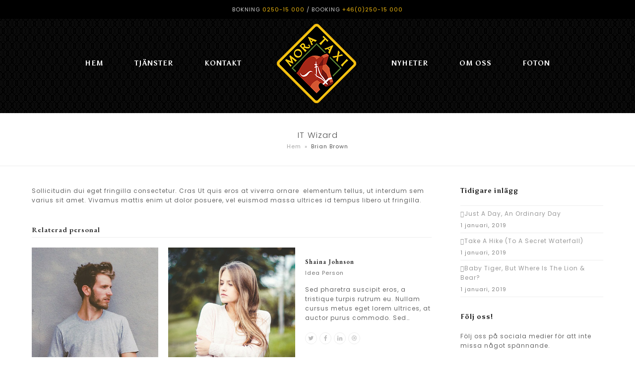

--- FILE ---
content_type: text/html; charset=UTF-8
request_url: http://www.morataxi.se/staff-member/brian-brown/
body_size: 34182
content:
<!DOCTYPE html>
<html lang="sv-SE" itemscope itemtype="https://schema.org/WebPage" class="wpex-color-scheme-default">
<head>
<meta charset="UTF-8">
<link rel="profile" href="http://gmpg.org/xfn/11">
<title>Brian Brown &#8211; Mora Taxi</title>
<meta name='robots' content='max-image-preview:large' />
<meta name="generator" content="Total WordPress Theme v5.10">
<meta name="viewport" content="width=device-width, initial-scale=1">
<link rel='dns-prefetch' href='//fonts.googleapis.com' />
<link rel='dns-prefetch' href='//maxcdn.bootstrapcdn.com' />
<link rel="alternate" type="application/rss+xml" title="Mora Taxi &raquo; Webbflöde" href="http://www.morataxi.se/feed/" />
<link rel="alternate" type="application/rss+xml" title="Mora Taxi &raquo; Kommentarsflöde" href="http://www.morataxi.se/comments/feed/" />
<link rel="alternate" type="application/rss+xml" title="Mora Taxi &raquo; Kommentarsflöde för Brian Brown" href="http://www.morataxi.se/staff-member/brian-brown/feed/" />
<link rel="preload" href="http://www.morataxi.se/wp-content/themes/Total/assets/lib/ticons/fonts/ticons.woff2" type="font/woff2" as="font" crossorigin><link rel='stylesheet' id='js_composer_front-css' href='http://www.morataxi.se/wp-content/plugins/js_composer/assets/css/js_composer.min.css?ver=7.1' media='all' />
<link rel='stylesheet' id='contact-form-7-css' href='http://www.morataxi.se/wp-content/plugins/contact-form-7/includes/css/styles.css?ver=5.5.5' media='all' />
<style id='contact-form-7-inline-css'>
.wpcf7 .wpcf7-recaptcha iframe {margin-bottom: 0;}.wpcf7 .wpcf7-recaptcha[data-align="center"] > div {margin: 0 auto;}.wpcf7 .wpcf7-recaptcha[data-align="right"] > div {margin: 0 0 0 auto;}
</style>
<link rel='stylesheet' id='wpex-contact-form-7-css' href='http://www.morataxi.se/wp-content/themes/Total/assets/css/wpex-contact-form-7.css?ver=5.10' media='all' />
<link rel='stylesheet' id='wpex-google-font-poppins-css' href='//fonts.googleapis.com/css2?family=Poppins:ital,wght@0,100;0,200;0,300;0,400;0,500;0,600;0,700;0,800;0,900;1,100;1,200;1,300;1,400;1,500;1,600;1,700;1,800;1,900&#038;display=swap&#038;subset=latin' media='all' />
<link rel='stylesheet' id='wpex-google-font-asul-css' href='//fonts.googleapis.com/css2?family=Asul:ital,wght@0,100;0,200;0,300;0,400;0,500;0,600;0,700;0,800;0,900;1,100;1,200;1,300;1,400;1,500;1,600;1,700;1,800;1,900&#038;display=swap&#038;subset=latin' media='all' />
<link rel='stylesheet' id='wpex-google-font-eb-garamond-css' href='//fonts.googleapis.com/css2?family=EB+Garamond:ital,wght@0,100;0,200;0,300;0,400;0,500;0,600;0,700;0,800;0,900;1,100;1,200;1,300;1,400;1,500;1,600;1,700;1,800;1,900&#038;display=swap&#038;subset=latin' media='all' />
<link rel='stylesheet' id='wpex-style-css' href='http://www.morataxi.se/wp-content/themes/Total/style.css?ver=5.10' media='all' />
<link rel='stylesheet' id='wpex-mobile-menu-breakpoint-max-css' href='http://www.morataxi.se/wp-content/themes/Total/assets/css/wpex-mobile-menu-breakpoint-max.css?ver=5.10' media='only screen and (max-width:959px)' />
<link rel='stylesheet' id='wpex-mobile-menu-breakpoint-min-css' href='http://www.morataxi.se/wp-content/themes/Total/assets/css/wpex-mobile-menu-breakpoint-min.css?ver=5.10' media='only screen and (min-width:960px)' />
<link rel='stylesheet' id='wpex-wpbakery-css' href='http://www.morataxi.se/wp-content/themes/Total/assets/css/frontend/wpbakery.css?ver=5.10' media='all' />
<link rel='stylesheet' id='ticons-css' href='http://www.morataxi.se/wp-content/themes/Total/assets/lib/ticons/css/ticons.min.css?ver=1.0.1' media='all' />
<link rel='stylesheet' id='vcex-shortcodes-css' href='http://www.morataxi.se/wp-content/themes/Total/assets/css/vcex-shortcodes.css?ver=5.10' media='all' />
<link rel='stylesheet' id='cff-css' href='http://www.morataxi.se/wp-content/plugins/custom-facebook-feed/assets/css/cff-style.min.css?ver=4.2' media='all' />
<link rel='stylesheet' id='sb-font-awesome-css' href='https://maxcdn.bootstrapcdn.com/font-awesome/4.7.0/css/font-awesome.min.css?ver=6.4.7' media='all' />
<link rel='stylesheet' id='bsf-Defaults-css' href='http://www.morataxi.se/wp-content/uploads/smile_fonts/Defaults/Defaults.css?ver=6.4.7' media='all' />
<script src="http://www.morataxi.se/wp-includes/js/jquery/jquery.min.js?ver=3.7.1" id="jquery-core-js"></script>
<script src="http://www.morataxi.se/wp-includes/js/jquery/jquery-migrate.min.js?ver=3.4.1" id="jquery-migrate-js"></script>
<script src="http://www.morataxi.se/wp-content/plugins/revslider/public/assets/js/rbtools.min.js?ver=6.6.18" async id="tp-tools-js"></script>
<script src="http://www.morataxi.se/wp-content/plugins/revslider/public/assets/js/rs6.min.js?ver=6.6.18" async id="revmin-js"></script>
<script></script><link rel="https://api.w.org/" href="http://www.morataxi.se/wp-json/" /><link rel="EditURI" type="application/rsd+xml" title="RSD" href="http://www.morataxi.se/xmlrpc.php?rsd" />
<meta name="generator" content="WordPress 6.4.7" />
<link rel="canonical" href="http://www.morataxi.se/staff-member/brian-brown/" />
<link rel='shortlink' href='http://www.morataxi.se/?p=81' />
<link rel="alternate" type="application/json+oembed" href="http://www.morataxi.se/wp-json/oembed/1.0/embed?url=http%3A%2F%2Fwww.morataxi.se%2Fstaff-member%2Fbrian-brown%2F" />
<link rel="alternate" type="text/xml+oembed" href="http://www.morataxi.se/wp-json/oembed/1.0/embed?url=http%3A%2F%2Fwww.morataxi.se%2Fstaff-member%2Fbrian-brown%2F&#038;format=xml" />
<noscript><style>body:not(.content-full-screen) .wpex-vc-row-stretched[data-vc-full-width-init="false"]{visibility:visible;}</style></noscript><script>function setREVStartSize(e){
			//window.requestAnimationFrame(function() {
				window.RSIW = window.RSIW===undefined ? window.innerWidth : window.RSIW;
				window.RSIH = window.RSIH===undefined ? window.innerHeight : window.RSIH;
				try {
					var pw = document.getElementById(e.c).parentNode.offsetWidth,
						newh;
					pw = pw===0 || isNaN(pw) || (e.l=="fullwidth" || e.layout=="fullwidth") ? window.RSIW : pw;
					e.tabw = e.tabw===undefined ? 0 : parseInt(e.tabw);
					e.thumbw = e.thumbw===undefined ? 0 : parseInt(e.thumbw);
					e.tabh = e.tabh===undefined ? 0 : parseInt(e.tabh);
					e.thumbh = e.thumbh===undefined ? 0 : parseInt(e.thumbh);
					e.tabhide = e.tabhide===undefined ? 0 : parseInt(e.tabhide);
					e.thumbhide = e.thumbhide===undefined ? 0 : parseInt(e.thumbhide);
					e.mh = e.mh===undefined || e.mh=="" || e.mh==="auto" ? 0 : parseInt(e.mh,0);
					if(e.layout==="fullscreen" || e.l==="fullscreen")
						newh = Math.max(e.mh,window.RSIH);
					else{
						e.gw = Array.isArray(e.gw) ? e.gw : [e.gw];
						for (var i in e.rl) if (e.gw[i]===undefined || e.gw[i]===0) e.gw[i] = e.gw[i-1];
						e.gh = e.el===undefined || e.el==="" || (Array.isArray(e.el) && e.el.length==0)? e.gh : e.el;
						e.gh = Array.isArray(e.gh) ? e.gh : [e.gh];
						for (var i in e.rl) if (e.gh[i]===undefined || e.gh[i]===0) e.gh[i] = e.gh[i-1];
											
						var nl = new Array(e.rl.length),
							ix = 0,
							sl;
						e.tabw = e.tabhide>=pw ? 0 : e.tabw;
						e.thumbw = e.thumbhide>=pw ? 0 : e.thumbw;
						e.tabh = e.tabhide>=pw ? 0 : e.tabh;
						e.thumbh = e.thumbhide>=pw ? 0 : e.thumbh;
						for (var i in e.rl) nl[i] = e.rl[i]<window.RSIW ? 0 : e.rl[i];
						sl = nl[0];
						for (var i in nl) if (sl>nl[i] && nl[i]>0) { sl = nl[i]; ix=i;}
						var m = pw>(e.gw[ix]+e.tabw+e.thumbw) ? 1 : (pw-(e.tabw+e.thumbw)) / (e.gw[ix]);
						newh =  (e.gh[ix] * m) + (e.tabh + e.thumbh);
					}
					var el = document.getElementById(e.c);
					if (el!==null && el) el.style.height = newh+"px";
					el = document.getElementById(e.c+"_wrapper");
					if (el!==null && el) {
						el.style.height = newh+"px";
						el.style.display = "block";
					}
				} catch(e){
					console.log("Failure at Presize of Slider:" + e)
				}
			//});
		  };</script>
		<style id="wp-custom-css">
			#top-bar-wrap{border-bottom:none}.page-header .page-header-title{display:none}.wpcf7 .wpcf7-mail-sent-ok{padding:0px !important}.rc-anchor-normal .rc-anchor-checkbox-label{font-size:12px !important}.ticon-plus:before{color:#000000 !important}.ticon-minus:before{color:#000000 !important}.heading-right-icon .aio-icon-header h3.aio-icon-title{text-align:center !important}		</style>
		<noscript><style> .wpb_animate_when_almost_visible { opacity: 1; }</style></noscript><style data-type="wpex-css" id="wpex-css">/*VC META CSS*/.vc_custom_1548006619096{border-top-width:1px !important;padding-top:10px !important;padding-bottom:10px !important;background-image:url(http://www.morataxi.se/wp-content/uploads/2019/01/twinkle_twinkle.png?id=792) !important;background-position:0 0 !important;background-repeat:repeat !important;border-top-color:#3a3a3a !important}/*TYPOGRAPHY*/body{font-family:"Poppins",sans-serif;font-weight:400;font-style:normal;font-size:12px;color:#666666;letter-spacing:1px}:root{--wpex-btn-font-family:"Poppins",sans-serif;--wpex-btn-font-style:normal;--wpex-btn-text-transform:uppercase}#top-bar-content{font-size:1em}.main-navigation-ul .link-inner{font-family:"Asul";font-weight:600;font-size:14px;text-transform:uppercase}.page-header .page-header-title{font-family:"Asul";font-size:42px;text-transform:uppercase}.page-header .page-subheading{color:#545454}body.single-post .single-post-title{font-family:"Poppins",sans-serif}.sidebar-box .widget-title{font-family:"Asul";font-size:14px}:root{--wpex-heading-font-family:"EB Garamond"}h1,.wpex-h1{font-family:"Poppins",sans-serif}h2,.wpex-h2{font-family:"Poppins",sans-serif}/*ADVANCED STYLING CSS*/#site-header{background-image:url(http://www.morataxi.se/wp-content/uploads/2019/01/dark_exa.png)}/*CUSTOMIZER STYLING*/:root{--wpex-link-color:#999999;--wpex-hover-heading-link-color:#999999;--wpex-hover-link-color:#dddddd;--wpex-btn-color:#000000;--wpex-hover-btn-color:#ffffff;--wpex-btn-bg:#f4b700;--wpex-hover-btn-bg:#333333;--wpex-input-padding:.8em;--wpex-input-font-size:12px;--wpex-input-bg:#ffffff;--wpex-focus-input-bg:#ffffff;--wpex-pagination-link-color:#e0e0e0;--wpex-site-header-shrink-start-height:137px}.page-header.wpex-supports-mods{background-color:#ffffff;border-top-color:#ffffff;border-top-width:1px;border-bottom-width:1px}.page-header.wpex-supports-mods .page-header-title{color:#545454}.site-breadcrumbs{color:#545454}.site-breadcrumbs .sep{color:#a5a5a5}.site-breadcrumbs a{color:#a5a5a5}#site-scroll-top:hover{background-color:#f4bc0f}:root,.boxed-main-layout.wpex-responsive #wrap{--wpex-container-width:1200px}.toggle-bar-btn{border-top-color:#f4b700;border-right-color:#f4b700}.toggle-bar-btn:hover{border-top-color:#f4b700;border-right-color:#f4b700}#toggle-bar-wrap{--wpex-surface-1:#000000;background:#000000}#top-bar-wrap{background-color:#000000}.wpex-top-bar-sticky{background-color:#000000}#top-bar{color:#cecece;--wpex-text-2:#cecece;--wpex-text-3:#cecece;--wpex-text-4:#cecece;--wpex-link-color:#f4bc0f;padding-top:10px;padding-bottom:10px}.header-padding{padding-top:10px;padding-bottom:20px}#site-navigation-wrap{--wpex-main-nav-link-padding-x:20px;--wpex-main-nav-link-color:#ffffff;--wpex-hover-main-nav-link-color:#ffffff;--wpex-active-main-nav-link-color:#ffffff;--wpex-hover-main-nav-link-color:#f4bc0f;--wpex-active-main-nav-link-color:#f4bc0f}#mobile-menu{--wpex-link-color:#ffffff;--wpex-hover-link-color:#ffffff}#sidr-main,.sidr-class-dropdown-menu ul{background-color:#000000}#sidr-main{--wpex-border-main:#222222}@media only screen and (min-width:960px){:root{--wpex-content-area-width:70%;--wpex-primary-sidebar-width:25%}}@media only screen and (max-width:767px){#site-logo .logo-img{max-width:60%}}</style></head>

<body class="staff-template-default single single-staff postid-81 wp-custom-logo wp-embed-responsive wpex-theme wpex-responsive full-width-main-layout no-composer wpex-live-site wpex-has-primary-bottom-spacing site-full-width content-right-sidebar has-sidebar has-topbar sidebar-widget-icons hasnt-overlay-header wpex-antialiased wpex-mobile-toggle-menu-icon_buttons has-mobile-menu wpex-no-js wpb-js-composer js-comp-ver-7.1 vc_responsive">

	
<a href="#content" class="skip-to-content">skip to Main Content</a>

	
	<span data-ls_id="#site_top" tabindex="-1"></span>
	<div id="outer-wrap" class="wpex-overflow-clip">

		
		<div id="wrap" class="wpex-clr">

			

	
		<div id="top-bar-wrap" class="wpex-border-b wpex-border-main wpex-border-solid wpex-text-sm textcenter wpex-print-hidden">

			<div id="top-bar" class="container wpex-relative wpex-py-15 wpex-text-center">
	<div id="top-bar-content" class="has-content top-bar-centered wpex-clr">BOKNING <a href="tel:+4625015000">0250-15 000</a>  / BOOKING <a href="tel:+4625015000">+46(0)250-15 000</a></span></div>

</div>

		</div>

	


	<header id="site-header" class="header-five dyn-styles wpex-print-hidden wpex-relative wpex-clr" itemscope="itemscope" itemtype="https://schema.org/WPHeader">

		
		<div id="site-header-inner" class="header-five-inner header-padding container wpex-relative wpex-h-100 wpex-py-30 wpex-clr">
<div id="site-logo" class="site-branding header-five-logo logo-padding wpex-table">
	<div id="site-logo-inner" class="wpex-table-cell wpex-align-middle wpex-clr"><a id="site-logo-link" href="http://www.morataxi.se/" rel="home" class="main-logo"><img src="http://www.morataxi.se/wp-content/uploads/2019/05/MT_Final_1_160px.png" alt="Mora Taxi" class="logo-img" width="160" height="160" data-no-retina data-skip-lazy fetchpriority="high"></a></div>

</div>

<div id="site-navigation-wrap" class="navbar-style-five wpex-h-100 navbar-fixed-line-height wpex-dropdowns-caret hide-at-mm-breakpoint wpex-clr wpex-print-hidden">
	<nav id="site-navigation" class="navigation main-navigation main-navigation-five wpex-h-100 wpex-clr" itemscope="itemscope" itemtype="https://schema.org/SiteNavigationElement" aria-label="Main menu"><ul id="menu-main" class="main-navigation-ul dropdown-menu wpex-flex wpex-float-none wpex-h-100 wpex-justify-center wpex-items-center wpex-dropdown-menu wpex-dropdown-menu--onhover"><li id="menu-item-178" class="menu-item menu-item-type-post_type menu-item-object-page menu-item-home menu-item-178"><a href="http://www.morataxi.se/"><span class="link-inner">Hem</span></a></li>
<li id="menu-item-183" class="menu-item menu-item-type-post_type menu-item-object-page menu-item-183"><a href="http://www.morataxi.se/tjanster/"><span class="link-inner">Tjänster</span></a></li>
<li id="menu-item-229" class="menu-item menu-item-type-post_type menu-item-object-page menu-item-229"><a href="http://www.morataxi.se/kontakt/"><span class="link-inner">Kontakt</span></a></li>
<li id="menu-item-218" class="menu-item menu-item-type-post_type menu-item-object-page menu-item-218"><a href="http://www.morataxi.se/nyheter/"><span class="link-inner">Nyheter</span></a></li>
<li id="menu-item-179" class="menu-item menu-item-type-post_type menu-item-object-page menu-item-179"><a href="http://www.morataxi.se/om-oss/"><span class="link-inner">Om oss</span></a></li>
<li id="menu-item-270" class="menu-item menu-item-type-post_type menu-item-object-page menu-item-270"><a href="http://www.morataxi.se/foton/"><span class="link-inner">Foton</span></a></li>
</ul></nav>
</div>


<div id="mobile-menu" class="wpex-mobile-menu-toggle show-at-mm-breakpoint wpex-flex wpex-items-center wpex-absolute wpex-top-50 -wpex-translate-y-50 wpex-right-0">
	<div class="wpex-inline-flex wpex-items-center">
						<a href="#" class="mobile-menu-toggle" role="button" aria-label="Toggle mobile menu" aria-expanded="false"><span class="mobile-menu-toggle__icon wpex-flex"><span class="wpex-hamburger-icon wpex-hamburger-icon--inactive wpex-hamburger-icon--animate" aria-hidden="true"><span></span></span></span></a>			</div>
</div></div>

		
	</header>



			
			<main id="main" class="site-main wpex-clr">

				
<header class="page-header centered-page-header wpex-relative wpex-mb-40 wpex-surface-2 wpex-py-30 wpex-border-t wpex-border-b wpex-border-solid wpex-border-surface-3 wpex-text-2 wpex-text-center wpex-supports-mods">

	
	<div class="page-header-inner container">
<div class="page-header-content">

<h1 class="page-header-title wpex-block wpex-m-0 wpex-text-5xl" itemprop="headline">

	<span>Brian Brown</span>

</h1>


<div class="page-subheading wpex-last-mb-0 wpex-text-xl wpex-font-light">IT Wizard</div>
<nav class="site-breadcrumbs position-page_header_content wpex-text-4 wpex-text-sm" aria-label="You are here:"><span class="breadcrumb-trail wpex-clr" itemscope itemtype="http://schema.org/BreadcrumbList"><span class="trail-begin" itemprop="itemListElement" itemscope itemtype="http://schema.org/ListItem"><a itemprop="item" href="http://www.morataxi.se/" rel="home"><span itemprop="name">Hem</span></a><meta itemprop="position" content="1"></span><span class="sep sep-1"> &raquo; </span><span class="trail-end">Brian Brown</span></span></nav></div></div>

	
</header>


	<div id="content-wrap" class="container wpex-clr">

		
		<div id="primary" class="content-area wpex-clr">

			
			<div id="content" class="site-content wpex-clr">

				
				
<div id="single-blocks" class="wpex-first-mt-0 wpex-clr">
<article id="staff-single-content" class="single-content wpex-mt-20 entry wpex-mb-40 wpex-clr" itemprop="text"><p>Sollicitudin dui eget fringilla consectetur. Cras Ut quis eros at viverra ornare  elementum tellus, ut interdum sem varius sit amet. Vivamus mattis enim ut dolor posuere, vel euismod massa ultrices id tempus libero ut fringilla.</p>
</article>


	<div id="staff-single-related" class="related-staff-posts wpex-mb-20 wpex-clr">

		<h3 class="theme-heading border-bottom related-staff-posts-heading"><span class="text">Relaterad personal</span></h3>
		<div class="wpex-row wpex-clr">

			
<article id="post-79" class="staff-entry col span_1_of_3 col-1 post-79 staff type-staff status-publish has-post-thumbnail hentry entry has-media">
			<div class="staff-entry-inner wpex-last-mb-0 wpex-clr">
			
	<div class="staff-entry-media entry-media wpex-mb-20">	<a href="http://www.morataxi.se/staff-member/aiden-cooper/" title="Aiden Cooper" class="staff-entry-media-link">
<img width="400" height="400" src="http://www.morataxi.se/wp-content/uploads/2015/01/dude.jpg" class="staff-entry-media-img staff-entry-img wpex-align-middle" alt="" loading="lazy" decoding="async" srcset="http://www.morataxi.se/wp-content/uploads/2015/01/dude.jpg 400w, http://www.morataxi.se/wp-content/uploads/2015/01/dude-150x150.jpg 150w, http://www.morataxi.se/wp-content/uploads/2015/01/dude-300x300.jpg 300w" sizes="(max-width: 400px) 100vw, 400px" />	</a>
</div>

			
<div class="staff-entry-details wpex-last-mb-0 wpex-clr">
	
<h2 class="staff-entry-title entry-title wpex-mb-5">
		<a href="http://www.morataxi.se/staff-member/aiden-cooper/">Aiden Cooper</a>

	</h2>	
	<div class="staff-entry-position entry-position wpex-mb-15 wpex-text-sm wpex-text-3">El Presidente</div>

	
<div class="staff-entry-excerpt wpex-my-15 wpex-last-mb-0">
	<p>Phasellus ornare sit amet sem vitae dapibus. Sed viverra ipsum nunc, nec tincidunt quam aliquet sit amet. Suspendisse vitae accumsan&hellip;</p></div>	<div class="staff-social wpex-social-btns wpex-mt-10 wpex-last-mr-0"><a href="https://twitter.com/WPExplorer" class="wpex-twitter wpex-social-btn wpex-social-btn-minimal wpex-social-color-hover wpex-round wpex-mr-5 wpex-mt-5" target="_blank" rel="noopener noreferrer"><span class="ticon ticon-twitter" aria-hidden="true"></span><span class="screen-reader-text">Twitter</span></a><a href="https://www.facebook.com/WPExplorerThemes" class="wpex-facebook wpex-social-btn wpex-social-btn-minimal wpex-social-color-hover wpex-round wpex-mr-5 wpex-mt-5" target="_blank" rel="noopener noreferrer"><span class="ticon ticon-facebook" aria-hidden="true"></span><span class="screen-reader-text">Facebook</span></a><a href="https://www.linkedin.com/" class="wpex-linkedin wpex-social-btn wpex-social-btn-minimal wpex-social-color-hover wpex-round wpex-mr-5 wpex-mt-5" target="_blank" rel="noopener noreferrer"><span class="ticon ticon-linkedin" aria-hidden="true"></span><span class="screen-reader-text">Linkedin</span></a><a href="https://dribbble.com/aj-clarke" class="wpex-dribbble wpex-social-btn wpex-social-btn-minimal wpex-social-color-hover wpex-round wpex-mr-5 wpex-mt-5" target="_blank" rel="noopener noreferrer"><span class="ticon ticon-dribbble" aria-hidden="true"></span><span class="screen-reader-text">Dribbble</span></a></div></div>		</div>
	</article>
<article id="post-80" class="staff-entry col span_1_of_3 col-2 post-80 staff type-staff status-publish has-post-thumbnail hentry entry has-media">
			<div class="staff-entry-inner wpex-last-mb-0 wpex-clr">
			
	<div class="staff-entry-media entry-media wpex-mb-20">	<a href="http://www.morataxi.se/staff-member/melissa-robertson/" title="Melissa Robertson" class="staff-entry-media-link">
<img width="400" height="400" src="http://www.morataxi.se/wp-content/uploads/2015/01/girl-1.jpg" class="staff-entry-media-img staff-entry-img wpex-align-middle" alt="" loading="lazy" decoding="async" srcset="http://www.morataxi.se/wp-content/uploads/2015/01/girl-1.jpg 400w, http://www.morataxi.se/wp-content/uploads/2015/01/girl-1-150x150.jpg 150w, http://www.morataxi.se/wp-content/uploads/2015/01/girl-1-300x300.jpg 300w" sizes="(max-width: 400px) 100vw, 400px" />	</a>
</div>

			
<div class="staff-entry-details wpex-last-mb-0 wpex-clr">
	
<h2 class="staff-entry-title entry-title wpex-mb-5">
		<a href="http://www.morataxi.se/staff-member/melissa-robertson/">Melissa Robertson</a>

	</h2>	
	<div class="staff-entry-position entry-position wpex-mb-15 wpex-text-sm wpex-text-3">Social Media Master</div>

	
<div class="staff-entry-excerpt wpex-my-15 wpex-last-mb-0">
	<p>Mauris egestas dolor id metus pellentesque, in cursus odio luctus. Duis semper eu quam nec ultrices. In elementum dapibus nibh,&hellip;</p></div>	<div class="staff-social wpex-social-btns wpex-mt-10 wpex-last-mr-0"><a href="https://twitter.com/WPExplorer" class="wpex-twitter wpex-social-btn wpex-social-btn-minimal wpex-social-color-hover wpex-round wpex-mr-5 wpex-mt-5" target="_blank" rel="noopener noreferrer"><span class="ticon ticon-twitter" aria-hidden="true"></span><span class="screen-reader-text">Twitter</span></a><a href="https://www.facebook.com/WPExplorerThemes" class="wpex-facebook wpex-social-btn wpex-social-btn-minimal wpex-social-color-hover wpex-round wpex-mr-5 wpex-mt-5" target="_blank" rel="noopener noreferrer"><span class="ticon ticon-facebook" aria-hidden="true"></span><span class="screen-reader-text">Facebook</span></a><a href="https://www.linkedin.com/" class="wpex-linkedin wpex-social-btn wpex-social-btn-minimal wpex-social-color-hover wpex-round wpex-mr-5 wpex-mt-5" target="_blank" rel="noopener noreferrer"><span class="ticon ticon-linkedin" aria-hidden="true"></span><span class="screen-reader-text">Linkedin</span></a><a href="https://dribbble.com/aj-clarke" class="wpex-dribbble wpex-social-btn wpex-social-btn-minimal wpex-social-color-hover wpex-round wpex-mr-5 wpex-mt-5" target="_blank" rel="noopener noreferrer"><span class="ticon ticon-dribbble" aria-hidden="true"></span><span class="screen-reader-text">Dribbble</span></a></div></div>		</div>
	</article>
<article id="post-82" class="staff-entry col span_1_of_3 col-3 post-82 staff type-staff status-publish has-post-thumbnail hentry entry has-media">
			<div class="staff-entry-inner wpex-last-mb-0 wpex-clr">
			
	<div class="staff-entry-media entry-media wpex-mb-20">	<a href="http://www.morataxi.se/staff-member/shaina-johnson/" title="Shaina Johnson" class="staff-entry-media-link">
	</a>
</div>

			
<div class="staff-entry-details wpex-last-mb-0 wpex-clr">
	
<h2 class="staff-entry-title entry-title wpex-mb-5">
		<a href="http://www.morataxi.se/staff-member/shaina-johnson/">Shaina Johnson</a>

	</h2>	
	<div class="staff-entry-position entry-position wpex-mb-15 wpex-text-sm wpex-text-3">Idea Person</div>

	
<div class="staff-entry-excerpt wpex-my-15 wpex-last-mb-0">
	<p>Sed pharetra suscipit eros, a tristique turpis rutrum eu. Nullam cursus metus eget lorem ultrices, at auctor purus commodo. Sed&hellip;</p></div>	<div class="staff-social wpex-social-btns wpex-mt-10 wpex-last-mr-0"><a href="https://twitter.com/WPExplorer" class="wpex-twitter wpex-social-btn wpex-social-btn-minimal wpex-social-color-hover wpex-round wpex-mr-5 wpex-mt-5" target="_blank" rel="noopener noreferrer"><span class="ticon ticon-twitter" aria-hidden="true"></span><span class="screen-reader-text">Twitter</span></a><a href="https://www.facebook.com/WPExplorerThemes" class="wpex-facebook wpex-social-btn wpex-social-btn-minimal wpex-social-color-hover wpex-round wpex-mr-5 wpex-mt-5" target="_blank" rel="noopener noreferrer"><span class="ticon ticon-facebook" aria-hidden="true"></span><span class="screen-reader-text">Facebook</span></a><a href="https://www.linkedin.com/" class="wpex-linkedin wpex-social-btn wpex-social-btn-minimal wpex-social-color-hover wpex-round wpex-mr-5 wpex-mt-5" target="_blank" rel="noopener noreferrer"><span class="ticon ticon-linkedin" aria-hidden="true"></span><span class="screen-reader-text">Linkedin</span></a><a href="https://dribbble.com/aj-clarke" class="wpex-dribbble wpex-social-btn wpex-social-btn-minimal wpex-social-color-hover wpex-round wpex-mr-5 wpex-mt-5" target="_blank" rel="noopener noreferrer"><span class="ticon ticon-dribbble" aria-hidden="true"></span><span class="screen-reader-text">Dribbble</span></a></div></div>		</div>
	</article>
		</div>

	</div>

	</div>

				
				
			</div>

			
		</div>

		
<aside id="sidebar" class="sidebar-primary sidebar-container wpex-print-hidden" itemscope="itemscope" itemtype="https://schema.org/WPSideBar">

	
	<div id="sidebar-inner" class="sidebar-container-inner wpex-mb-40">
		<div id="recent-posts-2" class="wpex-bordered-list sidebar-box widget widget_recent_entries wpex-mb-30 wpex-clr">
		<div class="widget-title wpex-heading wpex-text-md wpex-mb-20">Tidigare inlägg</div>
		<ul>
											<li>
					<a href="http://www.morataxi.se/just-a-day-an-ordinary-day/">Just A Day, An Ordinary Day</a>
											<span class="post-date">1 januari, 2019</span>
									</li>
											<li>
					<a href="http://www.morataxi.se/take-a-hike-to-a-secret-waterfall/">Take A Hike (To A Secret Waterfall)</a>
											<span class="post-date">1 januari, 2019</span>
									</li>
											<li>
					<a href="http://www.morataxi.se/baby-tiger-but-where-is-the-lion-bear/">Baby Tiger, But Where Is The Lion &#038; Bear?</a>
											<span class="post-date">1 januari, 2019</span>
									</li>
					</ul>

		</div><div id="wpex_fontawesome_social_widget-1" class="sidebar-box widget widget_wpex_fontawesome_social_widget wpex-mb-30 wpex-clr"><div class="widget-title wpex-heading wpex-text-md wpex-mb-20">Följ oss!</div><style>#wpex_fontawesome_social_widget-1 .wpex-social-btn{font-size:14px;height:30px;width:30px;border-radius:50%;}</style><div class="wpex-fa-social-widget textleft"><div class="desc wpex-last-mb-0 wpex-mb-20 wpex-clr">Följ oss på sociala medier för att inte missa något spännande.</div><ul class="wpex-list-none wpex-m-0 wpex-last-mr-0 wpex-text-md"><li class="wpex-inline-block wpex-mb-5 wpex-mr-5"><a href="#" title="Facebook" class="wpex-facebook wpex-social-btn wpex-social-btn-no-style" rel="noopener noreferrer" target="_blank"><span class="ticon ticon-facebook" aria-hidden="true"></span><span class="screen-reader-text">Facebook</span></a></li><li class="wpex-inline-block wpex-mb-5 wpex-mr-5"><a href="#" title="Instagram" class="wpex-instagram wpex-social-btn wpex-social-btn-no-style" rel="noopener noreferrer" target="_blank"><span class="ticon ticon-instagram" aria-hidden="true"></span><span class="screen-reader-text">Instagram</span></a></li></ul></div></div></div>

	
</aside>


	</div>


			
	<div class="post-pagination-wrap wpex-py-20 wpex-border-solid wpex-border-t wpex-border-main wpex-print-hidden">

		<ul class="post-pagination container wpex-flex wpex-justify-between wpex-list-none"><li class="post-prev wpex-flex-grow wpex-mr-10"><a href="http://www.morataxi.se/staff-member/shaina-johnson/" rel="prev"><span class="wpex-mr-10 ticon ticon-angle-double-left" aria-hidden="true"></span><span class="screen-reader-text">previous post: </span>Föregående</a></li><li class="post-next wpex-flex-grow wpex-ml-10 wpex-text-right"><a href="http://www.morataxi.se/staff-member/melissa-robertson/" rel="next"><span class="screen-reader-text">next post: </span>Nästa<span class="wpex-ml-10 ticon ticon-angle-double-right" aria-hidden="true"></span></a></li></ul>

	</div>


		</main>

		
		

<footer id="footer-builder" class="footer-builder" itemscope="itemscope" itemtype="https://schema.org/WPFooter">
	<div class="footer-builder-content container entry wpex-clr">
		<div class="vc_row wpb_row vc_row-fluid vc_custom_1548006619096 vc_row-o-content-middle vc_row-flex wpex-vc_row-has-fill wpex-vc-reset-negative-margin wpex-vc-full-width-row wpex-vc-full-width-row--centered"><div class="wpb_column vc_column_container vc_col-sm-12"><div class="vc_column-inner"><div class="wpb_wrapper">
	<div style="color:#666666;font-size:12px;" class="wpb_text_column has-custom-color wpex-child-inherit-color wpb_content_element " >
		<div class="wpb_wrapper">
			<p>© Copyright 2018-2020 Mora Taxi AB  |  Tfn: +46(0)250-15 000  |  info@morataxi.se  |  Strandgatan 11,  792 31  Mora</p>

		</div>
	</div>
</div></div></div></div>
	</div>
</footer>


	


	</div>

	
</div>


<a href="#outer-wrap" id="site-scroll-top" class="wpex-flex wpex-items-center wpex-justify-center wpex-fixed wpex-rounded-full wpex-text-center wpex-box-content wpex-transition-all wpex-duration-200 wpex-bottom-0 wpex-right-0 wpex-mr-25 wpex-mb-25 wpex-no-underline wpex-print-hidden wpex-surface-2 wpex-text-4 wpex-hover-bg-accent wpex-invisible wpex-opacity-0" data-scroll-speed="1000" data-scroll-offset="100"><span class="ticon ticon-chevron-up" aria-hidden="true"></span><span class="screen-reader-text">Back To Top</span></a>


<div class="full-screen-overlay-nav white wpex-text-black wpex-mobile-menu -wpex-z-1 wpex-invisible wpex-opacity-0 wpex-fixed wpex-w-100 wpex-left-0 wpex-overflow-y-auto wpex-font-light wpex-text-5xl wpex-leading-normal wpex-h-100 wpex-top-0 wpex-transition-all wpex-duration-400" aria-expanded="false" aria-label="Mobile menu">
			<button class="full-screen-overlay-nav-close wpex-unstyled-button wpex-antialiased wpex-block wpex-fixed wpex-top-0 wpex-right-0 wpex-text-center wpex-cursor-pointer wpex-font-normal">
			<span class="full-screen-overlay-nav-close__icon" aria-hidden="true">×</span>
			<span class="screen-reader-text">Close mobile menu</span>
		</button>
		<div class="full-screen-overlay-nav-content wpex-table wpex-w-100 wpex-h-100 wpex-text-center">
		<div class="full-screen-overlay-nav-content-inner wpex-table-cell wpex-align-middle wpex-h-100 wpex-w-100">
						<nav class="full-screen-overlay-nav-menu"><ul></ul></nav>
								</div>
	</div>
</div>


		<script>
			window.RS_MODULES = window.RS_MODULES || {};
			window.RS_MODULES.modules = window.RS_MODULES.modules || {};
			window.RS_MODULES.waiting = window.RS_MODULES.waiting || [];
			window.RS_MODULES.defered = false;
			window.RS_MODULES.moduleWaiting = window.RS_MODULES.moduleWaiting || {};
			window.RS_MODULES.type = 'compiled';
		</script>
		<!-- Custom Facebook Feed JS -->
<script type="text/javascript">var cffajaxurl = "http://www.morataxi.se/wp-admin/admin-ajax.php";
var cfflinkhashtags = "true";
</script>
<script type="text/html" id="wpb-modifications"> window.wpbCustomElement = 1; </script><link rel='stylesheet' id='rs-plugin-settings-css' href='http://www.morataxi.se/wp-content/plugins/revslider/public/assets/css/rs6.css?ver=6.6.18' media='all' />
<style id='rs-plugin-settings-inline-css'>
#rs-demo-id {}
</style>
<script src="http://www.morataxi.se/wp-includes/js/dist/vendor/wp-polyfill-inert.min.js?ver=3.1.2" id="wp-polyfill-inert-js"></script>
<script src="http://www.morataxi.se/wp-includes/js/dist/vendor/regenerator-runtime.min.js?ver=0.14.0" id="regenerator-runtime-js"></script>
<script src="http://www.morataxi.se/wp-includes/js/dist/vendor/wp-polyfill.min.js?ver=3.15.0" id="wp-polyfill-js"></script>
<script id="contact-form-7-js-extra">
var wpcf7 = {"api":{"root":"http:\/\/www.morataxi.se\/wp-json\/","namespace":"contact-form-7\/v1"}};
</script>
<script src="http://www.morataxi.se/wp-content/plugins/contact-form-7/includes/js/index.js?ver=5.5.5" id="contact-form-7-js"></script>
<script src="http://www.morataxi.se/wp-content/themes/Total/assets/js/frontend/wp/comment-reply.min.js?ver=2.7.0" id="wpex-comment-reply-js"></script>
<script id="wpex-core-js-extra">
var wpex_theme_params = {"menuWidgetAccordion":"1","mobileMenuBreakpoint":"959","i18n":{"openSubmenu":"Open submenu of %s","closeSubmenu":"Close submenu of %s"},"headerFiveSplitOffset":"1","selectArrowIcon":"<span class=\"wpex-select-arrow__icon ticon ticon-angle-down\" aria-hidden=\"true\"><\/span>","customSelects":".widget_categories form,.widget_archive select,.vcex-form-shortcode select","scrollToHash":"1","localScrollFindLinks":"1","localScrollHighlight":"1","localScrollUpdateHash":"","scrollToHashTimeout":"500","localScrollTargets":"li.local-scroll a, a.local-scroll, .local-scroll-link, .local-scroll-link > a","localScrollSpeed":"1000","scrollToBehavior":"smooth","mobileMenuOpenSubmenuIcon":"<span class=\"wpex-open-submenu__icon wpex-transition-all wpex-duration-300 ticon ticon-angle-down\" aria-hidden=\"true\"><\/span>"};
</script>
<script src="http://www.morataxi.se/wp-content/themes/Total/assets/js/frontend/core.min.js?ver=5.10" id="wpex-core-js"></script>
<script src="http://www.morataxi.se/wp-content/themes/Total/assets/js/frontend/mobile-menu/full-screen.min.js?ver=5.10" id="wpex-mobile-menu-full-screen-js"></script>
<script src="http://www.morataxi.se/wp-content/plugins/custom-facebook-feed/assets/js/cff-scripts.min.js?ver=4.2" id="cffscripts-js"></script>
<script></script>
</body>
</html>